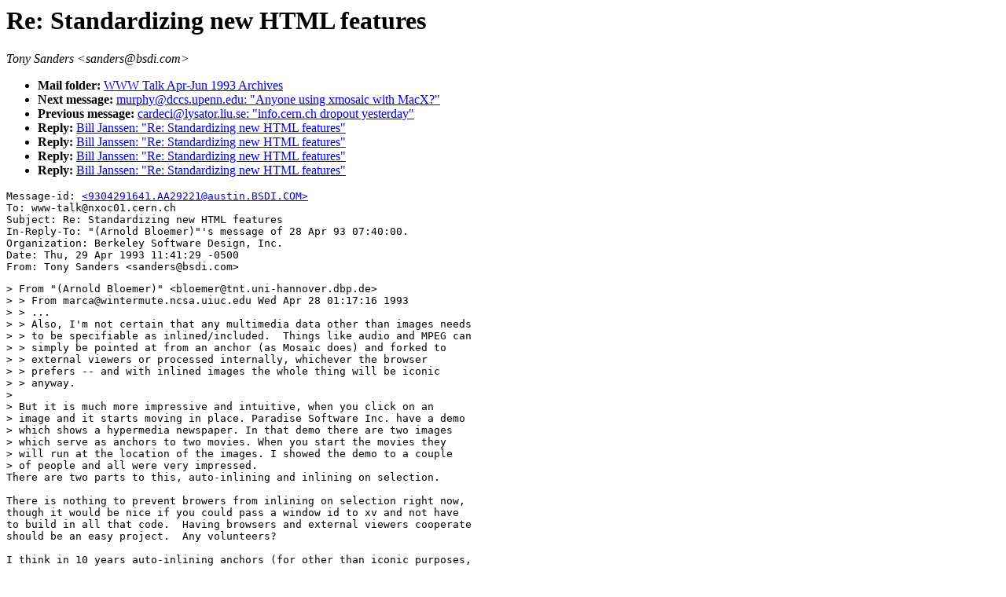

--- FILE ---
content_type: text/html; charset=UTF-8
request_url: https://ksi.cpsc.ucalgary.ca/archives/WWW-TALK/www-talk-1993q2.messages/196.html
body_size: 3658
content:
<TITLE>EMail Msg &lt;9304291641.AA29221@austin.BSDI.COM&gt;</TITLE>
<H1>Re: Standardizing new HTML features </H1><ADDRESS>Tony Sanders &lt;sanders@bsdi.com&gt;</ADDRESS>
<UL><LI><B>Mail folder: </B><A HREF="../www-talk-1993q2.index.html#196.html">WWW Talk Apr-Jun 1993 Archives</A><LI><B>Next message: </B><A HREF="197.html">murphy@dccs.upenn.edu: &quot;Anyone using xmosaic with MacX?&quot;</A><LI><B>Previous message: </B><A HREF="195.html">cardeci@lysator.liu.se: &quot;info.cern.ch dropout yesterday&quot;</A><LI><B>Reply: </B><A HREF="198.html">Bill Janssen: &quot;Re: Standardizing new HTML features&quot;</A><LI><B>Reply: </B><A HREF="198.html">Bill Janssen: &quot;Re: Standardizing new HTML features&quot;</A><LI><B>Reply: </B><A HREF="199.html">Bill Janssen: &quot;Re: Standardizing new HTML features&quot;</A><LI><B>Reply: </B><A HREF="199.html">Bill Janssen: &quot;Re: Standardizing new HTML features&quot;</A></UL>
<PRE>Message-id: <A HREF="196.html">&lt;9304291641.AA29221@austin.BSDI.COM&gt;</A>
To: www-talk@nxoc01.cern.ch
Subject: Re: Standardizing new HTML features 
In-Reply-To: &quot;(Arnold Bloemer)&quot;'s message of 28 Apr 93 07:40:00.
Organization: Berkeley Software Design, Inc.
Date: Thu, 29 Apr 1993 11:41:29 -0500
From: Tony Sanders &lt;sanders@bsdi.com&gt;
</PRE><PRE>
&gt; From &quot;(Arnold Bloemer)&quot; &lt;bloemer@tnt.uni-hannover.dbp.de&gt;
&gt; &gt; From marca@wintermute.ncsa.uiuc.edu Wed Apr 28 01:17:16 1993
&gt; &gt; ...
&gt; &gt; Also, I'm not certain that any multimedia data other than images needs
&gt; &gt; to be specifiable as inlined/included.  Things like audio and MPEG can
&gt; &gt; simply be pointed at from an anchor (as Mosaic does) and forked to
&gt; &gt; external viewers or processed internally, whichever the browser
&gt; &gt; prefers -- and with inlined images the whole thing will be iconic
&gt; &gt; anyway.
&gt; 
&gt; But it is much more impressive and intuitive, when you click on an
&gt; image and it starts moving in place. Paradise Software Inc. have a demo
&gt; which shows a hypermedia newspaper. In that demo there are two images 
&gt; which serve as anchors to two movies. When you start the movies they 
&gt; will run at the location of the images. I showed the demo to a couple 
&gt; of people and all were very impressed.
There are two parts to this, auto-inlining and inlining on selection.

There is nothing to prevent browers from inlining on selection right now,
though it would be nice if you could pass a window id to xv and not have
to build in all that code.  Having browsers and external viewers cooperate
should be an easy project.  Any volunteers?

I think in 10 years auto-inlining anchors (for other than iconic purposes,
which is what &lt;A&gt;&lt;IMG...&gt;&lt;/A&gt; really does) will be considered the GOTO of
hypertext.  Good document design should minimize them, but they are handy
when you are in deep shaving cream.

see also: <A HREF="http://info.cern.ch/hypertext/WWW/MarkUp/Elements/A.html">http://info.cern.ch/hypertext/WWW/MarkUp/Elements/A.html</A>

It talks about REL=Embed which is pretty interesting for doing outlines.

&gt; &gt; I would certainly love to hear discussion about what to do with text
&gt; &gt; flow -- it's starting to become a popular request.
&gt; I would like this feature also very much.
Wouldn't adding a &lt;IMG ALIGN=&quot;flow&quot;&gt; hint do the job?  I haven't researched
all the different ways people like to flow text around images but I think
this would solve 80% of the problem (which is that people don't want all
that empty space).  I don't see anything preventing browsers from flowing
text right now.

--sanders

</PRE>